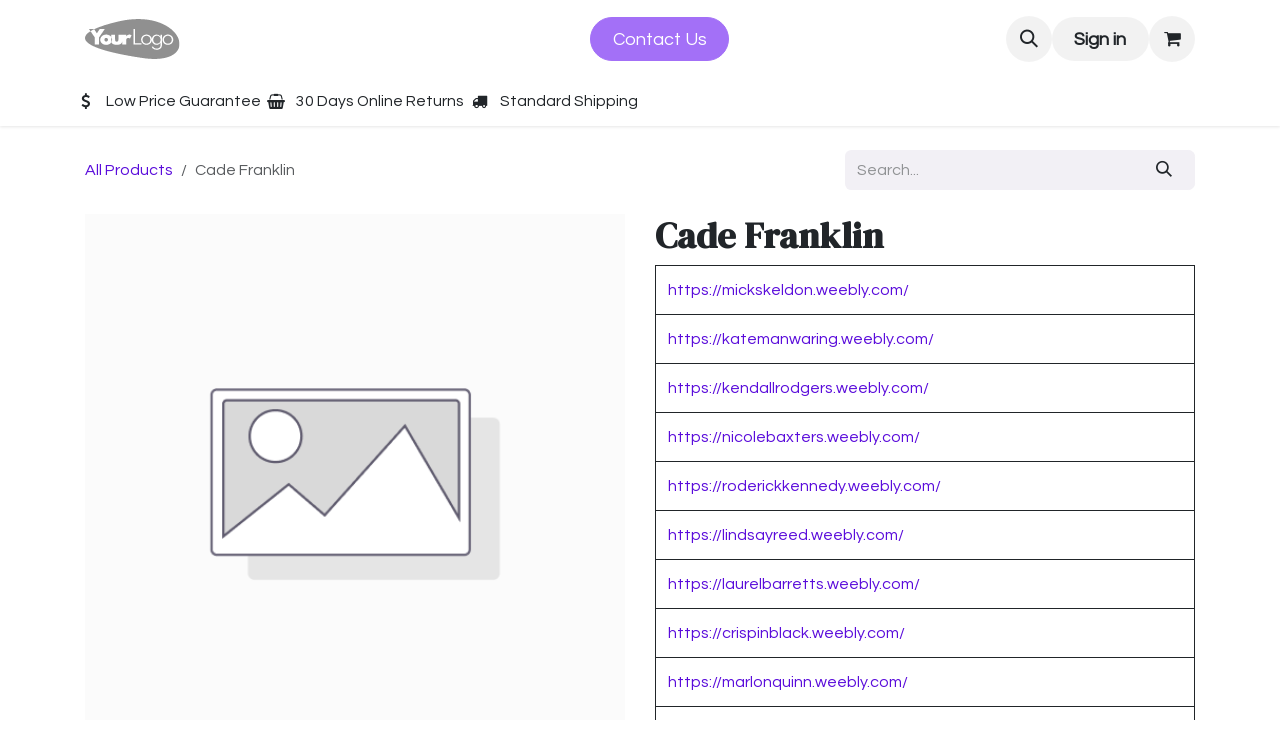

--- FILE ---
content_type: text/html; charset=utf-8
request_url: https://mr-at3.odoo.com/shop/cade-franklin-151
body_size: 12116
content:

        

<!DOCTYPE html>
<html lang="en-US" data-website-id="1" data-main-object="product.template(151,)" data-add2cart-redirect="1">
    <head>
        <meta charset="utf-8"/>
        <meta http-equiv="X-UA-Compatible" content="IE=edge"/>
        <meta name="viewport" content="width=device-width, initial-scale=1"/>
        <meta name="generator" content="Odoo"/>
            
        <meta property="og:type" content="website"/>
        <meta property="og:title" content="Cade Franklin"/>
        <meta property="og:site_name" content="Mr AT"/>
        <meta property="og:url" content="https://mr-at3.odoo.com/shop/cade-franklin-151"/>
        <meta property="og:image" content="https://mr-at3.odoo.com/web/image/product.template/151/image_1024?unique=1796dc4"/>
        <meta property="og:description"/>
            
        <meta name="twitter:card" content="summary_large_image"/>
        <meta name="twitter:title" content="Cade Franklin"/>
        <meta name="twitter:image" content="https://mr-at3.odoo.com/web/image/product.template/151/image_1024?unique=1796dc4"/>
        <meta name="twitter:description"/>
        
        <link rel="canonical" href="https://mr-at3.odoo.com/shop/cade-franklin-151"/>
        
        <link rel="preconnect" href="https://fonts.gstatic.com/" crossorigin=""/>
        <title>Cade Franklin | Mr AT</title>
        <link type="image/x-icon" rel="shortcut icon" href="/web/image/website/1/favicon?unique=4137ebe"/>
        <link rel="preload" href="/web/static/src/libs/fontawesome/fonts/fontawesome-webfont.woff2?v=4.7.0" as="font" crossorigin=""/>
        <link type="text/css" rel="stylesheet" href="/web/assets/1/0d2db3c/web.assets_frontend.min.css"/>
        <script id="web.layout.odooscript" type="text/javascript">
            var odoo = {
                csrf_token: "2bdbfc1bb50a9a5f5e4047d0633c2bf897f99db4o1798046792",
                debug: "",
            };
        </script>
        <script type="text/javascript">
            odoo.__session_info__ = {"is_admin": false, "is_system": false, "is_public": true, "is_internal_user": false, "is_website_user": true, "uid": null, "is_frontend": true, "profile_session": null, "profile_collectors": null, "profile_params": null, "show_effect": true, "currencies": {"159": {"symbol": "Rs.", "position": "after", "digits": [69, 2]}}, "quick_login": true, "bundle_params": {"lang": "en_US", "website_id": 1}, "test_mode": false, "websocket_worker_version": "18.0-7", "translationURL": "/website/translations", "cache_hashes": {"translations": "3fca8e2868a8ed717c16f4bbcd9ad264cf79d58c"}, "geoip_country_code": "US", "geoip_phone_code": 1, "lang_url_code": "en"};
            if (!/(^|;\s)tz=/.test(document.cookie)) {
                const userTZ = Intl.DateTimeFormat().resolvedOptions().timeZone;
                document.cookie = `tz=${userTZ}; path=/`;
            }
        </script>
        <script type="text/javascript" defer="defer" src="/web/assets/1/30840d9/web.assets_frontend_minimal.min.js" onerror="__odooAssetError=1"></script>
        <script type="text/javascript" defer="defer" data-src="/web/assets/1/efe69b0/web.assets_frontend_lazy.min.js" onerror="__odooAssetError=1"></script>
        
        
    </head>
    <body>



        <div id="wrapwrap" class="   ">
            <a class="o_skip_to_content btn btn-primary rounded-0 visually-hidden-focusable position-absolute start-0" href="#wrap">Skip to Content</a>
                <header id="top" data-anchor="true" data-name="Header" data-extra-items-toggle-aria-label="Extra items button" class="   o_header_standard" style=" ">
                    
    <nav data-name="Navbar" aria-label="Main" class="navbar navbar-expand-lg navbar-light o_colored_level o_cc o_header_force_no_radius d-none d-lg-block p-0 shadow-sm ">
        

            <div id="o_main_nav" class="o_main_nav">
                <div aria-label="Top" class="container d-flex align-items-center justify-content-between py-3">
                    
    <a data-name="Navbar Logo" href="/" class="navbar-brand logo me-4">
            
            <span role="img" aria-label="Logo of Mr AT" title="Mr AT"><img src="/web/image/website/1/logo/Mr%20AT?unique=4137ebe" class="img img-fluid" width="95" height="40" alt="Mr AT" loading="lazy"/></span>
        </a>
    
                    
    <ul role="menu" id="top_menu" class="nav navbar-nav top_menu o_menu_loading pe-2">
        

                        
    <li role="presentation" class="nav-item">
        <a role="menuitem" href="/" class="nav-link ">
            <span>Home</span>
        </a>
    </li>
    <li role="presentation" class="nav-item">
        <a role="menuitem" href="/shop" class="nav-link ">
            <span>Shop</span>
        </a>
    </li>
    <li role="presentation" class="nav-item">
        <a role="menuitem" href="/blog/2" class="nav-link ">
            <span>News</span>
        </a>
    </li>
    <li role="presentation" class="nav-item">
        <a role="menuitem" href="/contactus" class="nav-link ">
            <span>Contact us</span>
        </a>
    </li>
                    
    </ul>
                    <ul class="o_header_sales_one_right_col navbar-nav align-items-center gap-1 flex-grow-1 justify-content-end">
                        
        <li class="flex-grow-1">
            <div class="oe_structure oe_structure_solo d-flex align-items-center">
                <section class="oe_unremovable oe_unmovable s_text_block" data-snippet="s_text_block" data-name="Text">
                    <div class="container">
                        <a href="/contactus" class="oe_unremovable btn btn-primary btn_cta">Contact Us</a>
                    </div>
                </section>
            </div>
        </li>
                        
                        
        <li class="">
                <div class="modal fade css_editable_mode_hidden" id="o_search_modal" aria-hidden="true" tabindex="-1">
                    <div class="modal-dialog modal-lg pt-5">
                        <div class="modal-content mt-5">
    <form method="get" class="o_searchbar_form s_searchbar_input " action="/website/search" data-snippet="s_searchbar_input">
            <div role="search" class="input-group input-group-lg">
        <input type="search" name="search" class="search-query form-control oe_search_box border border-end-0 p-3 border-0 bg-light" placeholder="Search..." value="" data-search-type="all" data-limit="5" data-display-image="true" data-display-description="true" data-display-extra-link="true" data-display-detail="true" data-order-by="name asc"/>
        <button type="submit" aria-label="Search" title="Search" class="btn oe_search_button border border-start-0 px-4 bg-o-color-4">
            <i class="oi oi-search"></i>
        </button>
    </div>

            <input name="order" type="hidden" class="o_search_order_by" value="name asc"/>
            
    
        </form>
                        </div>
                    </div>
                </div>
                <a data-bs-target="#o_search_modal" data-bs-toggle="modal" role="button" title="Search" href="#" class="btn rounded-circle p-1 lh-1 o_navlink_background text-reset o_not_editable">
                    <i class="oi oi-search fa-stack lh-lg"></i>
                </a>
        </li>
                        
            <li class=" o_no_autohide_item">
                <a href="/web/login" class="btn rounded-circle text-reset fw-bold o_navlink_background">Sign in</a>
            </li>
                        
        
            <li class=" divider d-none"></li> 
            <li class="o_wsale_my_cart  ">
                <a href="/shop/cart" aria-label="eCommerce cart" class="btn position-relative rounded-circle p-1 text-reset o_navlink_background">
                    <div class="">
                        <i class="fa fa-shopping-cart fa-stack"></i>
                        <sup class="my_cart_quantity badge bg-primary position-absolute top-0 end-0 mt-n1 me-n1 rounded-pill d-none" data-order-id="">0</sup>
                    </div>
                </a>
            </li>
        
        
        
                        
        <li data-name="Language Selector" class="o_header_language_selector ">
        
        
        </li>
                    </ul>
                </div>
                <div aria-label="Bottom" class="o_header_sales_one_bot o_header_hide_on_scroll gap-3 py-2">
                    <ul class="navbar-nav container justify-content-between align-items-center">
                        
        <li class="flex-basis-0 flex-grow-1 flex-shrink-0">
                <div data-name="Text" class="s_text_block d-flex flex-column flex-lg-row gap-1 gap-lg-4 align-items-lg-center ">
                    <small class="d-flex align-items-center">
                        <i class="fa fa-1x fa-fw fa-usd fa-stack me-1"></i>
                        Low Price Guarantee
                    </small>
                    <small class="d-flex align-items-center">
                        <i class="fa fa-1x fa-fw fa-shopping-basket fa-stack me-1"></i>
                        30 Days Online Returns
                    </small>
                    <small class="d-flex align-items-center">
                        <i class="fa fa-1x fa-fw fa-truck fa-stack me-1"></i>
                        Standard Shipping
                    </small>
                </div>
        </li>
                        
                    </ul>
                </div>
            </div>
        
    </nav>
    <nav data-name="Navbar" aria-label="Mobile" class="navbar  navbar-light o_colored_level o_cc o_header_mobile d-block d-lg-none shadow-sm o_header_force_no_radius">
        

        <div class="o_main_nav container flex-wrap justify-content-between">
            
    <a data-name="Navbar Logo" href="/" class="navbar-brand logo ">
            
            <span role="img" aria-label="Logo of Mr AT" title="Mr AT"><img src="/web/image/website/1/logo/Mr%20AT?unique=4137ebe" class="img img-fluid" width="95" height="40" alt="Mr AT" loading="lazy"/></span>
        </a>
    
            <ul class="o_header_mobile_buttons_wrap navbar-nav flex-row align-items-center gap-2 mb-0">
        
            <li class=" divider d-none"></li> 
            <li class="o_wsale_my_cart  ">
                <a href="/shop/cart" aria-label="eCommerce cart" class="o_navlink_background_hover btn position-relative rounded-circle border-0 p-1 text-reset">
                    <div class="">
                        <i class="fa fa-shopping-cart fa-stack"></i>
                        <sup class="my_cart_quantity badge bg-primary position-absolute top-0 end-0 mt-n1 me-n1 rounded-pill d-none" data-order-id="">0</sup>
                    </div>
                </a>
            </li>
        
                <li class="o_not_editable">
                    <button class="nav-link btn me-auto p-2" type="button" data-bs-toggle="offcanvas" data-bs-target="#top_menu_collapse_mobile" aria-controls="top_menu_collapse_mobile" aria-expanded="false" aria-label="Toggle navigation">
                        <span class="navbar-toggler-icon"></span>
                    </button>
                </li>
            </ul>
            <div id="top_menu_collapse_mobile" class="offcanvas offcanvas-end o_navbar_mobile">
                <div class="offcanvas-header justify-content-end o_not_editable">
                    <button type="button" class="nav-link btn-close" data-bs-dismiss="offcanvas" aria-label="Close"></button>
                </div>
                <div class="offcanvas-body d-flex flex-column justify-content-between h-100 w-100">
                    <ul class="navbar-nav">
                        
                        
        <li class="">
    <form method="get" class="o_searchbar_form s_searchbar_input " action="/website/search" data-snippet="s_searchbar_input">
            <div role="search" class="input-group mb-3">
        <input type="search" name="search" class="search-query form-control oe_search_box rounded-start-pill text-bg-light ps-3 border-0 bg-light" placeholder="Search..." value="" data-search-type="all" data-limit="0" data-display-image="true" data-display-description="true" data-display-extra-link="true" data-display-detail="true" data-order-by="name asc"/>
        <button type="submit" aria-label="Search" title="Search" class="btn oe_search_button rounded-end-pill bg-o-color-3 pe-3">
            <i class="oi oi-search"></i>
        </button>
    </div>

            <input name="order" type="hidden" class="o_search_order_by" value="name asc"/>
            
    
        </form>
        </li>
                        
    <ul role="menu" class="nav navbar-nav top_menu  ">
        

                            
    <li role="presentation" class="nav-item">
        <a role="menuitem" href="/" class="nav-link ">
            <span>Home</span>
        </a>
    </li>
    <li role="presentation" class="nav-item">
        <a role="menuitem" href="/shop" class="nav-link ">
            <span>Shop</span>
        </a>
    </li>
    <li role="presentation" class="nav-item">
        <a role="menuitem" href="/blog/2" class="nav-link ">
            <span>News</span>
        </a>
    </li>
    <li role="presentation" class="nav-item">
        <a role="menuitem" href="/contactus" class="nav-link ">
            <span>Contact us</span>
        </a>
    </li>
                        
    </ul>
                        
        <li class="">
                <div data-name="Text" class="s_text_block d-flex flex-column flex-lg-row gap-1 gap-lg-4 align-items-lg-center mt-2 border-top pt-2 o_border_contrast">
                    <small class="d-flex align-items-center">
                        <i class="fa fa-1x fa-fw fa-usd fa-stack me-1"></i>
                        Low Price Guarantee
                    </small>
                    <small class="d-flex align-items-center">
                        <i class="fa fa-1x fa-fw fa-shopping-basket fa-stack me-1"></i>
                        30 Days Online Returns
                    </small>
                    <small class="d-flex align-items-center">
                        <i class="fa fa-1x fa-fw fa-truck fa-stack me-1"></i>
                        Standard Shipping
                    </small>
                </div>
        </li>
                        
                    </ul>
                    <ul class="navbar-nav gap-2 mt-3 w-100">
                        
        <li data-name="Language Selector" class="o_header_language_selector ">
        
        
        </li>
                        
            <li class=" o_no_autohide_item">
                <a href="/web/login" class="nav-link o_nav_link_btn w-100 border text-center">Sign in</a>
            </li>
                        
        
        
                        
        <li class="">
            <div class="oe_structure oe_structure_solo ">
                <section class="oe_unremovable oe_unmovable s_text_block" data-snippet="s_text_block" data-name="Text">
                    <div class="container">
                        <a href="/contactus" class="oe_unremovable btn btn-primary btn_cta w-100">Contact Us</a>
                    </div>
                </section>
            </div>
        </li>
                    </ul>
                </div>
            </div>
        </div>
    
    </nav>
    
        </header>
                <main>
                    
            <div itemscope="itemscope" itemtype="http://schema.org/Product" id="wrap" class="js_sale o_wsale_product_page ecom-zoomable zoomodoo-next" data-ecom-zoom-auto="1">
                <div class="oe_structure oe_empty oe_structure_not_nearest" id="oe_structure_website_sale_product_1" data-editor-message="DROP BUILDING BLOCKS HERE TO MAKE THEM AVAILABLE ACROSS ALL PRODUCTS"></div>
                <section id="product_detail" class="oe_website_sale container my-3 my-lg-4 " data-view-track="1">
                    <div class="row align-items-center">
                        <div class="col d-flex align-items-center order-1 order-lg-0">
                            <ol class="o_wsale_breadcrumb breadcrumb p-0 mb-4 m-lg-0">
                                <li class="o_not_editable breadcrumb-item d-none d-lg-inline-block">
                                    <a href="/shop">
                                        <i class="oi oi-chevron-left d-lg-none me-1" role="presentation"></i>All Products
                                    </a>
                                </li>
                                <li class="o_not_editable breadcrumb-item d-lg-none">
                                    <a class="py-2 py-lg-0" href="/shop">
                                        <i class="oi oi-chevron-left me-1" role="presentation"></i>All Products
                                    </a>
                                </li>
                                <li class="breadcrumb-item d-none d-lg-inline-block active">
                                    <span>Cade Franklin</span>
                                </li>
                            </ol>
                        </div>
                        <div class="col-lg-4 d-flex align-items-center">
                            <div class="d-flex justify-content-between w-100">
    <form method="get" class="o_searchbar_form s_searchbar_input o_wsale_products_searchbar_form me-auto flex-grow-1 mb-4 mb-lg-0" action="/shop" data-snippet="s_searchbar_input">
            <div role="search" class="input-group me-sm-2">
        <input type="search" name="search" class="search-query form-control oe_search_box border-0 text-bg-light border-0 bg-light" placeholder="Search..." data-search-type="products" data-limit="5" data-display-image="true" data-display-description="true" data-display-extra-link="true" data-display-detail="true" data-order-by="name asc"/>
        <button type="submit" aria-label="Search" title="Search" class="btn oe_search_button btn btn-light">
            <i class="oi oi-search"></i>
        </button>
    </div>

            <input name="order" type="hidden" class="o_search_order_by" value="name asc"/>
            
        
        </form>
        <div class="o_pricelist_dropdown dropdown d-none">
            
                <a role="button" href="#" data-bs-toggle="dropdown" class="dropdown-toggle btn btn-light">
                     - 
                </a>
                <div class="dropdown-menu" role="menu">
                </div>
            
        </div>
                            </div>
                        </div>
                    </div>
                    <div class="row" id="product_detail_main" data-name="Product Page" data-image_width="50_pc" data-image_layout="carousel">
                        <div class="col-lg-6 mt-lg-4 o_wsale_product_images position-relative" data-image-amount="1">
        <div id="o-carousel-product" data-bs-ride="true" class=" carousel slide position-sticky mb-3 overflow-hidden" data-name="Product Carousel">
            <div class="o_carousel_product_outer carousel-outer position-relative d-flex align-items-center w-100 overflow-hidden">
                <div class="carousel-inner h-100">
                        <div class="carousel-item h-100 text-center active">
        <div class="position-relative d-inline-flex overflow-hidden m-auto w-100">
            <span class="o_ribbon d-none z-1" style=""></span>
            <div name="o_img_with_max_suggested_width" class="d-flex align-items-start justify-content-center w-100 oe_unmovable"><img src="/web/image/product.product/151/image_1024/Cade%20Franklin?unique=1796dc4" class="img img-fluid oe_unmovable product_detail_img w-100" alt="Cade Franklin" loading="lazy"/></div>
        </div>
                        </div>
                </div>
            </div>
        </div>
                        </div>
                        <div id="product_details" class="col-lg-6 mt-md-4">
                            <h1 itemprop="name">Cade Franklin</h1>
                            <span itemprop="url" style="display:none;">https://mr-at3.odoo.com/shop/cade-franklin-151</span>
                            <span itemprop="image" style="display:none;">https://mr-at3.odoo.com/web/image/product.template/151/image_1920?unique=1796dc4</span>
                            <div class="oe_structure" placeholder="A detailed, formatted description to promote your product on this page. Use &#39;/&#39; to discover more features.">

<table class="table table-bordered"><tbody><tr><td><a href="https://mickskeldon.weebly.com/" target="_blank">https://mickskeldon.weebly.com/</a></td></tr><tr><td><a href="https://katemanwaring.weebly.com/" target="_blank">https://katemanwaring.weebly.com/</a></td></tr><tr><td><a href="https://kendallrodgers.weebly.com/" target="_blank">https://kendallrodgers.weebly.com/</a></td></tr><tr><td><a href="https://nicolebaxters.weebly.com/" target="_blank">https://nicolebaxters.weebly.com/</a></td></tr><tr><td><a href="https://roderickkennedy.weebly.com/" target="_blank">https://roderickkennedy.weebly.com/</a></td></tr><tr><td><a href="https://lindsayreed.weebly.com/" target="_blank">https://lindsayreed.weebly.com/</a></td></tr><tr><td><a href="https://laurelbarretts.weebly.com/" target="_blank">https://laurelbarretts.weebly.com/</a></td></tr><tr><td><a href="https://crispinblack.weebly.com/" target="_blank">https://crispinblack.weebly.com/</a></td></tr><tr><td><a href="https://marlonquinn.weebly.com/" target="_blank">https://marlonquinn.weebly.com/</a></td></tr><tr><td><a href="https://obadiahnash.weebly.com/" target="_blank">https://obadiahnash.weebly.com/</a></td></tr><tr><td><a href="https://bonniemontgomery.weebly.com/" target="_blank">https://bonniemontgomery.weebly.com/</a></td></tr><tr><td><a href="https://hermanholden.weebly.com/" target="_blank">https://hermanholden.weebly.com/</a></td></tr><tr><td><a href="https://joshapples.weebly.com/" target="_blank">https://joshapples.weebly.com/</a></td></tr><tr><td><a href="https://baxterfreeman.weebly.com/" target="_blank">https://baxterfreeman.weebly.com/</a></td></tr><tr><td><a href="https://quinndaniels.weebly.com/" target="_blank">https://quinndaniels.weebly.com/</a></td></tr><tr><td><a href="https://terencegarza.weebly.com/" target="_blank">https://terencegarza.weebly.com/</a></td></tr><tr><td><a href="https://wademoody.weebly.com/" target="_blank">https://wademoody.weebly.com/</a></td></tr><tr><td><a href="https://milosnider.weebly.com/" target="_blank">https://milosnider.weebly.com/</a></td></tr><tr><td><a href="https://haroldmorrisons.weebly.com/" target="_blank">https://haroldmorrisons.weebly.com/</a></td></tr><tr><td><a href="https://lionelcolemans.weebly.com/" target="_blank">https://lionelcolemans.weebly.com/</a></td></tr><tr><td><a href="https://samanthasilvaz.weebly.com/" target="_blank">https://samanthasilvaz.weebly.com/</a></td></tr><tr><td><a href="https://veronicahines.weebly.com/" target="_blank">https://veronicahines.weebly.com/</a></td></tr><tr><td><a href="https://dianarussell.weebly.com/" target="_blank">https://dianarussell.weebly.com/</a></td></tr><tr><td><a href="https://nevillejimenez.weebly.com/" target="_blank">https://nevillejimenez.weebly.com/</a></td></tr><tr><td><a href="https://gingerpope.weebly.com/" target="_blank">https://gingerpope.weebly.com/</a></td></tr><tr><td><a href="https://gerardrobinson.weebly.com/" target="_blank">https://gerardrobinson.weebly.com/</a></td></tr><tr><td><a href="https://tildavaughn.weebly.com/" target="_blank">https://tildavaughn.weebly.com/</a></td></tr><tr><td><a href="https://ernestbarber.weebly.com/" target="_blank">https://ernestbarber.weebly.com/</a></td></tr><tr><td><a href="https://vitakeller.weebly.com/" target="_blank">https://vitakeller.weebly.com/</a></td></tr><tr><td><a href="https://ralphdennis.weebly.com/" target="_blank">https://ralphdennis.weebly.com/</a></td></tr><tr><td><a href="https://teddypearson.weebly.com/" target="_blank">https://teddypearson.weebly.com/</a></td></tr><tr><td><a href="https://valdabirds.weebly.com/" target="_blank">https://valdabirds.weebly.com/</a></td></tr><tr><td><a href="https://theaharding.weebly.com/" target="_blank">https://theaharding.weebly.com/</a></td></tr><tr><td><a href="https://pamelawallaker.weebly.com/" target="_blank">https://pamelawallaker.weebly.com/</a></td></tr><tr><td><a href="https://teddygordon.weebly.com/" target="_blank">https://teddygordon.weebly.com/</a></td></tr><tr><td><a href="https://thomasinawatkinz.weebly.com/" target="_blank">https://thomasinawatkinz.weebly.com/</a></td></tr><tr><td><a href="https://katherinemorrisons.weebly.com/" target="_blank">https://katherinemorrisons.weebly.com/</a></td></tr><tr><td><a href="https://zachshorts.weebly.com/" target="_blank">https://zachshorts.weebly.com/</a></td></tr><tr><td><a href="https://tadbaxter.weebly.com/" target="_blank">https://tadbaxter.weebly.com/</a></td></tr><tr><td><a href="https://monicamilez.weebly.com/" target="_blank">https://monicamilez.weebly.com/</a></td></tr><tr><td><a href="https://winifredsoto.weebly.com/" target="_blank">https://winifredsoto.weebly.com/</a></td></tr><tr><td><a href="https://mauricebrewers.weebly.com/" target="_blank">https://mauricebrewers.weebly.com/</a></td></tr><tr><td><a href="https://scoutguerrero.weebly.com/" target="_blank">https://scoutguerrero.weebly.com/</a></td></tr><tr><td><a href="https://hadwinkimmons.weebly.com/" target="_blank">https://hadwinkimmons.weebly.com/</a></td></tr><tr><td><a href="https://calvinlangstaff.weebly.com/" target="_blank">https://calvinlangstaff.weebly.com/</a></td></tr><tr><td><a href="https://howellshepherd.weebly.com/" target="_blank">https://howellshepherd.weebly.com/</a></td></tr><tr><td><a href="https://patdouglas.weebly.com/" target="_blank">https://patdouglas.weebly.com/</a></td></tr><tr><td><a href="https://sophiebecks.weebly.com/" target="_blank">https://sophiebecks.weebly.com/</a></td></tr><tr><td><a href="https://tiffanymoores.weebly.com/" target="_blank">https://tiffanymoores.weebly.com/</a></td></tr><tr><td><a href="https://elliotbowmans.weebly.com/" target="_blank">https://elliotbowmans.weebly.com/</a></td></tr><tr><td><a href="https://danielletownsendz.weebly.com/" target="_blank">https://danielletownsendz.weebly.com/</a></td></tr><tr><td><a href="https://donjohnsons.weebly.com/" target="_blank">https://donjohnsons.weebly.com/</a></td></tr><tr><td><a href="https://guineverebell.weebly.com/" target="_blank">https://guineverebell.weebly.com/</a></td></tr><tr><td><a href="https://sophiawoolery.weebly.com/" target="_blank">https://sophiawoolery.weebly.com/</a></td></tr><tr><td><a href="https://wademedina.weebly.com/" target="_blank">https://wademedina.weebly.com/</a></td></tr><tr><td><a href="https://belindagrosz.weebly.com/" target="_blank">https://belindagrosz.weebly.com/</a></td></tr><tr><td><a href="https://chasemitchell.weebly.com/" target="_blank">https://chasemitchell.weebly.com/</a></td></tr><tr><td><a href="https://halewade.weebly.com/" target="_blank">https://halewade.weebly.com/</a></td></tr><tr><td><a href="https://taylorjosephs.weebly.com/" target="_blank">https://taylorjosephs.weebly.com/</a></td></tr><tr><td><a href="https://hazelnashs.weebly.com/" target="_blank">https://hazelnashs.weebly.com/</a></td></tr><tr><td><a href="https://leonardromero.weebly.com/" target="_blank">https://leonardromero.weebly.com/</a></td></tr><tr><td><a href="https://bentleyharper.weebly.com/" target="_blank">https://bentleyharper.weebly.com/</a></td></tr><tr><td><a href="https://naomibooths.weebly.com/" target="_blank">https://naomibooths.weebly.com/</a></td></tr><tr><td><a href="https://vitabarnes.weebly.com/" target="_blank">https://vitabarnes.weebly.com/</a></td></tr><tr><td><a href="https://shirleymunoz.weebly.com/" target="_blank">https://shirleymunoz.weebly.com/</a></td></tr><tr><td><a href="https://henryrichardsond.weebly.com/" target="_blank">https://henryrichardsond.weebly.com/</a></td></tr><tr><td><a href="https://miriamburton.weebly.com/" target="_blank">https://miriamburton.weebly.com/</a></td></tr><tr><td><a href="https://taliaguzmans.weebly.com/" target="_blank">https://taliaguzmans.weebly.com/</a></td></tr><tr><td><a href="https://lizziebaldwin.weebly.com/" target="_blank">https://lizziebaldwin.weebly.com/</a></td></tr><tr><td><a href="https://lelandperry.weebly.com/" target="_blank">https://lelandperry.weebly.com/</a></td></tr><tr><td><a href="https://dwightwalsh.weebly.com/" target="_blank">https://dwightwalsh.weebly.com/</a></td></tr><tr><td><a href="https://isabelladaviz.weebly.com/" target="_blank">https://isabelladaviz.weebly.com/</a></td></tr><tr><td><a href="https://oscarleonard.weebly.com/" target="_blank">https://oscarleonard.weebly.com/</a></td></tr><tr><td><a href="https://elenanorris.weebly.com/" target="_blank">https://elenanorris.weebly.com/</a></td></tr><tr><td><a href="https://quinnrowes.weebly.com/" target="_blank">https://quinnrowes.weebly.com/</a></td></tr><tr><td><a href="https://marshberry.weebly.com/" target="_blank">https://marshberry.weebly.com/</a></td></tr><tr><td><a href="https://franklincarline.weebly.com/" target="_blank">https://franklincarline.weebly.com/</a></td></tr><tr><td><a href="https://vincentbonds.weebly.com/" target="_blank">https://vincentbonds.weebly.com/</a></td></tr><tr><td><a href="https://dentonshepherd.weebly.com/" target="_blank">https://dentonshepherd.weebly.com/</a></td></tr><tr><td><a href="https://brunofrancis.weebly.com/" target="_blank">https://brunofrancis.weebly.com/</a></td></tr><tr><td><a href="https://laurenceshaw.weebly.com/" target="_blank">https://laurenceshaw.weebly.com/</a></td></tr><tr><td><a href="https://theorowse.weebly.com/" target="_blank">https://theorowse.weebly.com/</a></td></tr><tr><td><a href="https://shaunpauls.weebly.com/" target="_blank">https://shaunpauls.weebly.com/</a></td></tr><tr><td><a href="https://alecrodriques.weebly.com/" target="_blank">https://alecrodriques.weebly.com/</a></td></tr><tr><td><a href="https://dorianswanson.weebly.com/" target="_blank">https://dorianswanson.weebly.com/</a></td></tr><tr><td><a href="https://dexterwilliamson.weebly.com/" target="_blank">https://dexterwilliamson.weebly.com/</a></td></tr><tr><td><a href="https://rexannable.weebly.com/" target="_blank">https://rexannable.weebly.com/</a></td></tr><tr><td><a href="https://galemontgomery.weebly.com/" target="_blank">https://galemontgomery.weebly.com/</a></td></tr><tr><td><a href="https://tashabuckleya.weebly.com/" target="_blank">https://tashabuckleya.weebly.com/</a></td></tr><tr><td><a href="https://emmettelliott.weebly.com/" target="_blank">https://emmettelliott.weebly.com/</a></td></tr><tr><td><a href="https://loishodgsons.weebly.com/" target="_blank">https://loishodgsons.weebly.com/</a></td></tr><tr><td><a href="https://happybakerz.weebly.com/" target="_blank">https://happybakerz.weebly.com/</a></td></tr><tr><td><a href="https://abigailmunos.weebly.com/" target="_blank">https://abigailmunos.weebly.com/</a></td></tr><tr><td><a href="https://yvettewatkins.weebly.com/" target="_blank">https://yvettewatkins.weebly.com/</a></td></tr><tr><td><a href="https://selenarehbein.weebly.com/" target="_blank">https://selenarehbein.weebly.com/</a></td></tr><tr><td><a href="https://stanparker.weebly.com/" target="_blank">https://stanparker.weebly.com/</a></td></tr><tr><td><a href="https://nealstevens.weebly.com/" target="_blank">https://nealstevens.weebly.com/</a></td></tr><tr><td><a href="https://derickhortons.weebly.com/" target="_blank">https://derickhortons.weebly.com/</a></td></tr><tr><td><a href="https://halestrickland.weebly.com/" target="_blank">https://halestrickland.weebly.com/</a></td></tr><tr><td><a href="https://lonniezgarza.weebly.com/" target="_blank">https://lonniezgarza.weebly.com/</a></td></tr><tr><td><a href="https://nicholascohens.weebly.com/" target="_blank">https://nicholascohens.weebly.com/</a></td></tr><tr><td><a href="https://naomilowe.weebly.com/" target="_blank">https://naomilowe.weebly.com/</a></td></tr><tr><td><a href="https://ginawindrow.weebly.com/" target="_blank">https://ginawindrow.weebly.com/</a></td></tr><tr><td><a href="https://hannibaljohnson.weebly.com/" target="_blank">https://hannibaljohnson.weebly.com/</a></td></tr><tr><td><a href="https://hughwebers.weebly.com/" target="_blank">https://hughwebers.weebly.com/</a></td></tr><tr><td><a href="https://roystevenson.weebly.com/" target="_blank">https://roystevenson.weebly.com/</a></td></tr><tr><td><a href="https://michaelcolemans.weebly.com/" target="_blank">https://michaelcolemans.weebly.com/</a></td></tr><tr><td><a href="https://larryfielda.weebly.com/" target="_blank">https://larryfielda.weebly.com/</a></td></tr><tr><td><a href="https://lucasbradleys.weebly.com/" target="_blank">https://lucasbradleys.weebly.com/</a></td></tr><tr><td><a href="https://vivianmiles.weebly.com/" target="_blank">https://vivianmiles.weebly.com/</a></td></tr><tr><td><a href="https://lovellbaxter.weebly.com/" target="_blank">https://lovellbaxter.weebly.com/</a></td></tr><tr><td><a href="https://violamoody.weebly.com/" target="_blank">https://violamoody.weebly.com/</a></td></tr><tr><td><a href="https://lawrenceferon.weebly.com/" target="_blank">https://lawrenceferon.weebly.com/</a></td></tr><tr><td><a href="https://mikemorrisons.weebly.com/" target="_blank">https://mikemorrisons.weebly.com/</a></td></tr><tr><td><a href="https://rebeccahicksa.weebly.com/" target="_blank">https://rebeccahicksa.weebly.com/</a></td></tr><tr><td><a href="https://sheilanashs.weebly.com/" target="_blank">https://sheilanashs.weebly.com/</a></td></tr><tr><td><a href="https://orieldunns.weebly.com/" target="_blank">https://orieldunns.weebly.com/</a></td></tr><tr><td><a href="https://elsieshortle.weebly.com/" target="_blank">https://elsieshortle.weebly.com/</a></td></tr><tr><td><a href="https://michellepoole.weebly.com/" target="_blank">https://michellepoole.weebly.com/</a></td></tr><tr><td><a href="https://nedmarrow.weebly.com/" target="_blank">https://nedmarrow.weebly.com/</a></td></tr><tr><td><a href="https://winonahawkins.weebly.com/" target="_blank">https://winonahawkins.weebly.com/</a></td></tr><tr><td><a href="https://isaiahholmez.weebly.com/" target="_blank">https://isaiahholmez.weebly.com/</a></td></tr><tr><td><a href="https://aldrichnicholla.weebly.com/" target="_blank">https://aldrichnicholla.weebly.com/</a></td></tr><tr><td><a href="https://mickchandler.weebly.com/" target="_blank">https://mickchandler.weebly.com/</a></td></tr><tr><td><a href="https://gingerrogera.weebly.com/" target="_blank">https://gingerrogera.weebly.com/</a></td></tr><tr><td><a href="https://jerryglisson.weebly.com/" target="_blank">https://jerryglisson.weebly.com/</a></td></tr><tr><td><a href="https://hazeldenniz.weebly.com/" target="_blank">https://hazeldenniz.weebly.com/</a></td></tr><tr><td><a href="https://timothychapmans.weebly.com/" target="_blank">https://timothychapmans.weebly.com/</a></td></tr><tr><td><a href="https://elmerdavison.weebly.com/" target="_blank">https://elmerdavison.weebly.com/</a></td></tr><tr><td><a href="https://elmerbaldwin.weebly.com/" target="_blank">https://elmerbaldwin.weebly.com/</a></td></tr><tr><td><a href="https://cecilmoore.weebly.com/" target="_blank">https://cecilmoore.weebly.com/</a></td></tr><tr><td><a href="https://robindickinson.weebly.com/" target="_blank">https://robindickinson.weebly.com/</a></td></tr><tr><td><a href="https://sibleyburns.weebly.com/" target="_blank">https://sibleyburns.weebly.com/</a></td></tr><tr><td><a href="https://cynthiacurrys.weebly.com/" target="_blank">https://cynthiacurrys.weebly.com/</a></td></tr><tr><td><a href="https://billreeves.weebly.com/" target="_blank">https://billreeves.weebly.com/</a></td></tr><tr><td><a href="https://ernestmalone.weebly.com/" target="_blank">https://ernestmalone.weebly.com/</a></td></tr><tr><td><a href="https://rolfhutchinson.weebly.com/" target="_blank">https://rolfhutchinson.weebly.com/</a></td></tr><tr><td><a href="https://erasmusloves.weebly.com/" target="_blank">https://erasmusloves.weebly.com/</a></td></tr><tr><td><a href="https://franknewmans.weebly.com/" target="_blank">https://franknewmans.weebly.com/</a></td></tr><tr><td><a href="https://otisfreemans.weebly.com/" target="_blank">https://otisfreemans.weebly.com/</a></td></tr><tr><td><a href="https://jocelynnewman.weebly.com/" target="_blank">https://jocelynnewman.weebly.com/</a></td></tr><tr><td><a href="https://willowbarkers.weebly.com/" target="_blank">https://willowbarkers.weebly.com/</a></td></tr><tr><td><a href="http://dudleytatea.weebly.com/" target="_blank">http://dudleytatea.weebly.com/</a></td></tr><tr><td><a href="https://mariafield.weebly.com/" target="_blank">https://mariafield.weebly.com/</a></td></tr><tr><td><a href="https://cademoore.weebly.com/" target="_blank">https://cademoore.weebly.com/</a></td></tr><tr><td><a href="https://joannaweavera.weebly.com/" target="_blank">https://joannaweavera.weebly.com/</a></td></tr><tr><td><a href="https://larkspencer.weebly.com/" target="_blank">https://larkspencer.weebly.com/</a></td></tr><tr><td><a href="https://bobrodriquez.weebly.com/" target="_blank">https://bobrodriquez.weebly.com/</a></td></tr><tr><td><a href="https://daniellegutierrea.weebly.com/" target="_blank">https://daniellegutierrea.weebly.com/</a></td></tr><tr><td><a href="https://selenalangstaff.weebly.com/" target="_blank">https://selenalangstaff.weebly.com/</a></td></tr><tr><td><a href="https://hectornormanz.weebly.com/" target="_blank">https://hectornormanz.weebly.com/</a></td></tr><tr><td><a href="https://guyharper.weebly.com/" target="_blank">https://guyharper.weebly.com/</a></td></tr><tr><td><a href="https://honeyparks.weebly.com/" target="_blank">https://honeyparks.weebly.com/</a></td></tr><tr><td><a href="https://jacksonshepards.weebly.com/" target="_blank">https://jacksonshepards.weebly.com/</a></td></tr><tr><td><a href="https://thelmacobbett.weebly.com/" target="_blank">https://thelmacobbett.weebly.com/</a></td></tr><tr><td><a href="https://rodericksavagea.weebly.com/" target="_blank">https://rodericksavagea.weebly.com/</a></td></tr><tr><td><a href="https://wallacegarraway.weebly.com/" target="_blank">https://wallacegarraway.weebly.com/</a></td></tr><tr><td><a href="https://tristramvargaa.weebly.com/" target="_blank">https://tristramvargaa.weebly.com/</a></td></tr><tr><td><a href="https://willhines.weebly.com/" target="_blank">https://willhines.weebly.com/</a></td></tr><tr><td><a href="https://lucycobbett.weebly.com/" target="_blank">https://lucycobbett.weebly.com/</a></td></tr><tr><td><a href="https://travisgarretts.weebly.com/" target="_blank">https://travisgarretts.weebly.com/</a></td></tr><tr><td><a href="https://siennageis.weebly.com/" target="_blank">https://siennageis.weebly.com/</a></td></tr><tr><td><a href="https://juliabuckleys.weebly.com/" target="_blank">https://juliabuckleys.weebly.com/</a></td></tr><tr><td><a href="https://willettelowe.weebly.com/" target="_blank">https://willettelowe.weebly.com/</a></td></tr><tr><td><a href="https://alexanderzburns.weebly.com/" target="_blank">https://alexanderzburns.weebly.com/</a></td></tr><tr><td><a href="https://warrencarline.weebly.com/" target="_blank">https://warrencarline.weebly.com/</a></td></tr><tr><td><a href="https://myraloxley.weebly.com/" target="_blank">https://myraloxley.weebly.com/</a></td></tr><tr><td><a href="https://travispreston.weebly.com/" target="_blank">https://travispreston.weebly.com/</a></td></tr><tr><td><a href="https://theomarsh.weebly.com/" target="_blank">https://theomarsh.weebly.com/</a></td></tr><tr><td><a href="https://tylerknights.weebly.com/" target="_blank">https://tylerknights.weebly.com/</a></td></tr><tr><td><a href="https://timothyreevez.weebly.com/" target="_blank">https://timothyreevez.weebly.com/</a></td></tr><tr><td><a href="https://reynardkennedy.weebly.com/" target="_blank">https://reynardkennedy.weebly.com/</a></td></tr><tr><td><a href="https://bennettrussells.weebly.com/" target="_blank">https://bennettrussells.weebly.com/</a></td></tr><tr><td><a href="https://beatricegibbs.weebly.com/" target="_blank">https://beatricegibbs.weebly.com/</a></td></tr><tr><td><a href="https://wardloxley.weebly.com/" target="_blank">https://wardloxley.weebly.com/</a></td></tr><tr><td><a href="https://ritamccarthys.weebly.com/" target="_blank">https://ritamccarthys.weebly.com/</a></td></tr><tr><td><a href="https://hermanmason.weebly.com/" target="_blank">https://hermanmason.weebly.com/</a></td></tr><tr><td><a href="https://carysherman.weebly.com/" target="_blank">https://carysherman.weebly.com/</a></td></tr><tr><td><a href="https://daisyhammond.weebly.com/" target="_blank">https://daisyhammond.weebly.com/</a></td></tr><tr><td><a href="https://lauramacy.weebly.com/" target="_blank">https://lauramacy.weebly.com/</a></td></tr><tr><td><a href="https://nadiarowe.weebly.com/" target="_blank">https://nadiarowe.weebly.com/</a></td></tr><tr><td><a href="https://leonchavez.weebly.com/" target="_blank">https://leonchavez.weebly.com/</a></td></tr><tr><td><a href="https://ginazreyes.weebly.com/" target="_blank">https://ginazreyes.weebly.com/</a></td></tr><tr><td><a href="https://taylorlamberts.weebly.com/" target="_blank">https://taylorlamberts.weebly.com/</a></td></tr><tr><td><a href="https://naomidawson.weebly.com/" target="_blank">https://naomidawson.weebly.com/</a></td></tr><tr><td><a href="https://larapoole.weebly.com/" target="_blank">https://larapoole.weebly.com/</a></td></tr><tr><td><a href="https://dennisshortle.weebly.com/" target="_blank">https://dennisshortle.weebly.com/</a></td></tr><tr><td><a href="https://edensimonds.weebly.com/" target="_blank">https://edensimonds.weebly.com/</a></td></tr><tr><td><a href="https://harleycastro.weebly.com/" target="_blank">https://harleycastro.weebly.com/</a></td></tr><tr><td><a href="https://richardsnyders.weebly.com/" target="_blank">https://richardsnyders.weebly.com/</a></td></tr><tr><td><a href="https://doranbell.weebly.com/" target="_blank">https://doranbell.weebly.com/</a></td></tr><tr><td><a href="https://emilyburtons.weebly.com/" target="_blank">https://emilyburtons.weebly.com/</a></td></tr><tr><td><a href="https://josephparkinson.weebly.com/" target="_blank">https://josephparkinson.weebly.com/</a></td></tr><tr><td><a href="https://haddenfrazier.weebly.com/" target="_blank">https://haddenfrazier.weebly.com/</a></td></tr><tr><td><a href="https://prunellawheatly.weebly.com/" target="_blank">https://prunellawheatly.weebly.com/</a></td></tr><tr><td><a href="https://emilyfoxs.weebly.com/" target="_blank">https://emilyfoxs.weebly.com/</a></td></tr><tr><td><a href="https://petershepherds.weebly.com/" target="_blank">https://petershepherds.weebly.com/</a></td></tr><tr><td><a href="https://edmondchambers.weebly.com/" target="_blank">https://edmondchambers.weebly.com/</a></td></tr><tr><td><a href="https://gerardroffe.weebly.com/" target="_blank">https://gerardroffe.weebly.com/</a></td></tr><tr><td><a href="https://astridgoodwin.weebly.com/" target="_blank">https://astridgoodwin.weebly.com/</a></td></tr></tbody></table>

</div>
                            <form action="/shop/cart/update" method="POST">
                                <input type="hidden" name="csrf_token" value="2bdbfc1bb50a9a5f5e4047d0633c2bf897f99db4o1798046792"/>
                                <div class="js_product js_main_product mb-3">
                                    <div>
        <div itemprop="offers" itemscope="itemscope" itemtype="http://schema.org/Offer" class="product_price mt-2 mb-3 d-inline-block">
            <h3 class="css_editable_mode_hidden">
                <span class="oe_price" style="white-space: nowrap;" data-oe-type="monetary" data-oe-expression="combination_info[&#39;price&#39;]"><span class="oe_currency_value">276.00</span> Rs.</span>
                <span itemprop="price" style="display:none;">276.0</span>
                <span itemprop="priceCurrency" style="display:none;">PKR</span>
                <span style="text-decoration: line-through; white-space: nowrap;" itemprop="listPrice" class="text-muted oe_default_price ms-1 h5 d-none" data-oe-type="monetary" data-oe-expression="combination_info[&#39;list_price&#39;]"><span class="oe_currency_value">276.00</span> Rs.</span>
            </h3>
            <h3 class="css_non_editable_mode_hidden decimal_precision" data-precision="2">
                <span><span class="oe_currency_value">276.00</span> Rs.</span>
            </h3>
        </div>
        <div id="product_unavailable" class="d-none">
            <h3 class="fst-italic">Not Available For Sale</h3>
        </div>
                                    </div>
                                    
                                        <input type="hidden" class="product_id" name="product_id" value="151"/>
                                        <input type="hidden" class="product_template_id" name="product_template_id" value="151"/>
        <ul class="list-unstyled js_add_cart_variants mb-0 flex-column" data-attribute_exclusions="{&#34;exclusions&#34;: {}, &#34;archived_combinations&#34;: [], &#34;parent_exclusions&#34;: {}, &#34;parent_combination&#34;: [], &#34;parent_product_name&#34;: null, &#34;mapped_attribute_names&#34;: {}}">
        </ul>
                                    
                                    <p class="css_not_available_msg alert alert-warning">This combination does not exist.</p>
                                    <div id="o_wsale_cta_wrapper" class="d-flex flex-wrap align-items-center">
                                        
            <div contenteditable="false" class="css_quantity input-group d-inline-flex me-2 mb-2 align-middle">
                <a class="btn btn-link js_add_cart_json" aria-label="Remove one" title="Remove one" href="#">
                    <i class="fa fa-minus"></i>
                </a>
                <input type="text" class="form-control quantity text-center" data-min="1" name="add_qty" value="1"/>
                <a class="btn btn-link float_left js_add_cart_json" aria-label="Add one" title="Add one" href="#">
                    <i class="fa fa-plus"></i>
                </a>
            </div>
                                        <div id="add_to_cart_wrap" class="d-inline-flex align-items-center mb-2 me-auto">
                                            <a data-animation-selector=".o_wsale_product_images" role="button" id="add_to_cart" href="#" class="btn btn-primary js_check_product a-submit flex-grow-1">
                                                <i class="fa fa-shopping-cart me-2"></i>
                                                Add to cart
                                            </a>
                                        </div>
                                        <div id="product_option_block" class="d-flex flex-wrap w-100"></div>
                                    </div>
        <div class="o_product_tags o_field_tags d-flex flex-wrap align-items-center gap-2 mb-2 mt-1">
        </div>
                                </div>
                            </form>
                            <div id="contact_us_wrapper" class="d-none oe_structure oe_structure_solo ">
                                <section class="s_text_block" data-snippet="s_text_block" data-name="Text">
                                    <div class="container">
                                        <a class="btn btn-primary btn_cta" href="/contactus">
                                            Contact Us
                                        </a>
                                    </div>
                                </section>
                            </div>
                            <div id="product_attributes_simple">
                                <table class="table table-sm text-muted d-none">
                                </table>
                            </div>
                            <div id="o_product_terms_and_share" class="d-flex justify-content-between flex-column flex-md-row align-items-md-end gap-3 mb-3">
            <p class="text-muted mb-0">
                <a href="/terms" class="text-muted"><u>Terms and Conditions</u></a><br/>
                30-day money-back guarantee<br/>
                Shipping: 2-3 Business Days
            </p>
            <div data-snippet="s_share" data-name="Share" class="s_share text-start o_no_link_popover">
                <h4 class="s_share_title d-none o_default_snippet_text">Share</h4>
                <a href="https://www.facebook.com/sharer/sharer.php?u={url}" target="_blank" aria-label="Facebook" class="s_share_facebook">
                    <i class="fa fa-facebook rounded shadow-sm"></i>
                </a>
                <a href="https://twitter.com/intent/tweet?text={title}&amp;url={url}" target="_blank" aria-label="X" class="s_share_twitter">
                    <i class="fa fa-twitter rounded shadow-sm"></i>
                </a>
                <a href="https://www.linkedin.com/sharing/share-offsite/?url={url}" target="_blank" aria-label="LinkedIn" class="s_share_linkedin">
                    <i class="fa fa-linkedin rounded shadow-sm"></i>
                </a>
                <a href="https://wa.me/?text={title}" target="_blank" aria-label="WhatsApp" class="s_share_whatsapp">
                    <i class="fa fa-whatsapp rounded shadow-sm"></i>
                </a>
                <a href="https://pinterest.com/pin/create/button/?url={url}&amp;media={media}&amp;description={title}" target="_blank" aria-label="Pinterest" class="s_share_pinterest">
                    <i class="fa fa-pinterest rounded shadow-sm"></i>
                </a>
                <a href="mailto:?body={url}&amp;subject={title}" aria-label="Email" class="s_share_email">
                    <i class="fa fa-envelope rounded shadow-sm"></i>
                </a>
            </div></div>
                        </div>
                    </div>
                </section>
                
                <div class="oe_structure oe_empty oe_structure_not_nearest mt16" id="oe_structure_website_sale_product_2" data-editor-message="DROP BUILDING BLOCKS HERE TO MAKE THEM AVAILABLE ACROSS ALL PRODUCTS"></div>
            </div>
        
        <div id="o_shared_blocks" class="oe_unremovable"><div class="modal fade" id="o_search_modal" aria-hidden="true" tabindex="-1">
                    <div class="modal-dialog modal-lg pt-5">
                        <div class="modal-content mt-5">
    <form method="get" class="o_searchbar_form o_wait_lazy_js s_searchbar_input" action="/website/search" data-snippet="s_searchbar_input">
            <div role="search" class="input-group input-group-lg">
        <input type="search" name="search" data-oe-model="ir.ui.view" data-oe-id="635" data-oe-field="arch" data-oe-xpath="/data/xpath[3]/form/t[1]/div[1]/input[1]" class="search-query form-control oe_search_box border-0 bg-light border border-end-0 p-3" placeholder="Search..." value="" data-search-type="all" data-limit="5" data-display-image="true" data-display-description="true" data-display-extra-link="true" data-display-detail="true" data-order-by="name asc" autocomplete="off"/>
        <button type="submit" aria-label="Search" title="Search" class="btn oe_search_button border border-start-0 px-4 bg-o-color-4">
            <i class="oi oi-search o_editable_media" data-oe-model="ir.ui.view" data-oe-id="635" data-oe-field="arch" data-oe-xpath="/data/xpath[3]/form/t[1]/div[1]/button[1]/i[1]"></i>
        </button>
    </div>

            <input name="order" type="hidden" class="o_search_order_by" data-oe-model="ir.ui.view" data-oe-id="635" data-oe-field="arch" data-oe-xpath="/data/xpath[3]/form/input[1]" value="name asc"/>
            
    
        </form>
                        </div>
                    </div>
                </div></div>
                </main>
                <footer id="bottom" data-anchor="true" data-name="Footer" class="o_footer o_colored_level o_cc ">
                    <div id="footer" class="oe_structure oe_structure_solo">
            <section class="s_text_block pt40 pb16" data-snippet="s_text_block" data-name="Text">
                <div class="container">
                    <div class="row">
                        <div class="col-lg-2 pt24 pb24">
                            <h5 class="mb-3">Useful Links</h5>
                            <ul class="list-unstyled">
                                <li><a href="/">Home</a></li>
                                <li><a href="#">About us</a></li>
                                <li><a href="#">Products</a></li>
                                <li><a href="#">Services</a></li>
                                <li><a href="#">Legal</a></li>
                                <li>
                                    <a href="/privacy">Privacy Policy</a>
                                </li>
                                <li><a href="/contactus">Contact us</a></li>
                            </ul>
                        </div>
                        <div class="col-lg-5 pt24 pb24">
                            <h5 class="mb-3">About us</h5>
                            <p>We are a team of passionate people whose goal is to improve everyone's life through disruptive products. We build great products to solve your business problems.
                            <br/><br/>Our products are designed for small to medium size companies willing to optimize their performance.</p>
                        </div>
                        <div id="connect" class="col-lg-4 offset-lg-1 pt24 pb24">
                            <h5 class="mb-3">Connect with us</h5>
                            <ul class="list-unstyled">
                                <li><i class="fa fa-comment fa-fw me-2"></i><span><a href="/contactus">Contact us</a></span></li>
                                <li><i class="fa fa-envelope fa-fw me-2"></i><span><a href="mailto:info@yourcompany.example.com">info@yourcompany.example.com</a></span></li>
                                <li><i class="fa fa-phone fa-fw me-2"></i><span class="o_force_ltr"><a href="tel:+1(650)555-0111">+1 (650) 555-0111</a></span></li>
                            </ul>
                            <div class="s_social_media text-start o_not_editable" data-snippet="s_social_media" data-name="Social Media" contenteditable="false">
                                <h5 class="s_social_media_title d-none" contenteditable="true">Follow us</h5>
                                <a href="/website/social/facebook" class="s_social_media_facebook" target="_blank" aria-label="Facebook">
                                    <i class="fa fa-facebook rounded-circle shadow-sm o_editable_media"></i>
                                </a>
                                <a href="/website/social/twitter" class="s_social_media_twitter" target="_blank" aria-label="Twitter">
                                    <i class="fa fa-twitter rounded-circle shadow-sm o_editable_media"></i>
                                </a>
                                <a href="/website/social/linkedin" class="s_social_media_linkedin" target="_blank" aria-label="LinkedIn">
                                    <i class="fa fa-linkedin rounded-circle shadow-sm o_editable_media"></i>
                                </a>
                                <a href="/" class="text-800" aria-label="Extra page">
                                    <i class="fa fa-home rounded-circle shadow-sm o_editable_media"></i>
                                </a>
                            </div>
                        </div>
                    </div>
                </div>
            </section>
        </div>
    <div class="o_footer_copyright o_colored_level o_cc" data-name="Copyright">
                        <div class="container py-3">
                            <div class="row">
                                <div class="col-sm text-center text-sm-start text-muted">
                                    <span class="o_footer_copyright_name me-2">Copyright &copy; Company name</span>
        
        
    </div>
                                <div class="col-sm text-center text-sm-end o_not_editable">
        <div class="o_brand_promotion">
        Powered by 
            <a target="_blank" class="badge text-bg-light" href="http://www.odoo.com?utm_source=db&amp;utm_medium=website">
                <img alt="Odoo" src="/web/static/img/odoo_logo_tiny.png" width="62" height="20" style="width: auto; height: 1em; vertical-align: baseline;" loading="lazy"/>
            </a>
        - 
                    The #1 <a target="_blank" href="http://www.odoo.com/app/ecommerce?utm_source=db&amp;utm_medium=website">Open Source eCommerce</a>
                
        </div>
                                </div>
                            </div>
                        </div>
                    </div>
                </footer>
            </div>
        
        </body>
</html>

--- FILE ---
content_type: image/svg+xml; charset=utf-8
request_url: https://mr-at3.odoo.com/web/image/website/1/logo/Mr%20AT?unique=4137ebe
body_size: 3376
content:
<?xml version="1.0" encoding="UTF-8"?>
<svg xmlns="http://www.w3.org/2000/svg" viewBox="0 0 474.51 200.4">
  <g id="website_logo">
    <path d="M318.77,86.63a21.76,21.76,0,0,0-20.29,0,18.38,18.38,0,0,0-7,7,19.82,19.82,0,0,0-2.56,10.12,20,20,0,0,0,2.56,10.19,18.32,18.32,0,0,0,7,7,21.76,21.76,0,0,0,20.29,0,18.45,18.45,0,0,0,7-7,21.48,21.48,0,0,0,0-20.34A18.45,18.45,0,0,0,318.77,86.63Z" fill="#909090"/>
    <path d="M370.83,86.51a19.75,19.75,0,0,0-19.34,0,17.89,17.89,0,0,0-6.64,7,22.92,22.92,0,0,0,0,20.44,17.79,17.79,0,0,0,6.64,7,19.73,19.73,0,0,0,19.37,0,18,18,0,0,0,6.64-7,22.79,22.79,0,0,0,0-20.44A18,18,0,0,0,370.83,86.51Z" fill="#909090"/>
    <path d="M110.86,95.78a9.29,9.29,0,0,0-8.92,0A8.51,8.51,0,0,0,98.7,99a9.24,9.24,0,0,0-1.21,4.77,9.08,9.08,0,0,0,1.21,4.74,8.65,8.65,0,0,0,3.24,3.2,9,9,0,0,0,12.17-3.2,9.18,9.18,0,0,0,1.21-4.74A9.34,9.34,0,0,0,114.11,99,8.6,8.6,0,0,0,110.86,95.78Z" fill="#909090"/>
    <path d="M426.26,86.63a21.76,21.76,0,0,0-20.29,0,18.38,18.38,0,0,0-7,7,19.82,19.82,0,0,0-2.56,10.12A20,20,0,0,0,399,113.89a18.32,18.32,0,0,0,7,7,21.76,21.76,0,0,0,20.29,0,18.45,18.45,0,0,0,7-7,21.48,21.48,0,0,0,0-20.34A18.45,18.45,0,0,0,426.26,86.63Z" fill="#909090"/>
    <path d="M167.79,12.1C115.45,24.34,74.31,37.45,45.85,51.05L59.7,71.51,74.4,49.79H99.53L70.13,92.56V128H49.27V92.56L27.53,60.94C-45.77,106.4,22.76,156,287.79,195.5,601.78,242.3,491.27-63.56,167.79,12.1Zm19.74,94.4q0,12.14-6.62,17.59t-21.45,5.45q-14.85,0-21.46-5.45a17.05,17.05,0,0,1-5.25-8c-.21.37-.43.73-.67,1.09a26.71,26.71,0,0,1-10.62,9.11,36.09,36.09,0,0,1-30.11,0,26.57,26.57,0,0,1-10.62-9.11,24.85,24.85,0,0,1,0-26.79,26.63,26.63,0,0,1,10.62-9.1,36,36,0,0,1,30.11,0,26.93,26.93,0,0,1,9.93,8.15V79.47h19.72v22.1c0,4.45.63,7.58,1.88,9.36s3.42,2.68,6.52,2.68,5.21-.89,6.44-2.68,1.85-4.91,1.85-9.36V79.47h19.73ZM225.65,98a14.61,14.61,0,0,0-4.15-2.13,13.82,13.82,0,0,0-4.39-.81,9.36,9.36,0,0,0-4.76,1.31,10.74,10.74,0,0,0-3.63,3.39,8,8,0,0,0-1.37,4.5V128H187.62V79.47h19.73V86.3a22.44,22.44,0,0,1,7.09-6.14A17.29,17.29,0,0,1,222.8,78a20.55,20.55,0,0,1,5.93,1,16.92,16.92,0,0,1,5.17,2.47ZM283.45,128h-40V49.79h7.2v71.88h32.77Zm103,1.33a26.87,26.87,0,0,1-3.18,13.59,20.29,20.29,0,0,1-9.08,8.34,32.32,32.32,0,0,1-14.06,2.82q-9.2,0-15.55-3.6A22,22,0,0,1,335.17,140l5.84-2.7a17.1,17.1,0,0,0,7.39,8,23.19,23.19,0,0,0,11.76,3,21.85,21.85,0,0,0,9.94-2.2,16.77,16.77,0,0,0,6.92-6.38,18.91,18.91,0,0,0,2.54-10V117.78a22.37,22.37,0,0,1-8.33,8.63,22.64,22.64,0,0,1-11.78,3.13,23.09,23.09,0,0,1-12.25-3.32,23.82,23.82,0,0,1-8.68-9.15,26.22,26.22,0,0,1-3.11-11A24.6,24.6,0,0,1,332,117.17a24.92,24.92,0,0,1-9.65,9.1,30.25,30.25,0,0,1-27.36,0,25,25,0,0,1-9.65-9.1,27.18,27.18,0,0,1,0-26.86,24.94,24.94,0,0,1,9.65-9.08,30.17,30.17,0,0,1,27.36,0A24.87,24.87,0,0,1,332,90.31a24.37,24.37,0,0,1,3.46,11.09,26.52,26.52,0,0,1,3.08-10.9,24.21,24.21,0,0,1,8.66-9.18A23.32,23.32,0,0,1,359.59,78,22.86,22.86,0,0,1,371.33,81a21.51,21.51,0,0,1,8.23,8.53V79.47h6.92Zm53-12.18a24.92,24.92,0,0,1-9.65,9.1,30.25,30.25,0,0,1-27.36,0,25,25,0,0,1-9.65-9.1,27.18,27.18,0,0,1,0-26.86,24.94,24.94,0,0,1,9.65-9.08,30.17,30.17,0,0,1,27.36,0,24.87,24.87,0,0,1,9.65,9.08,27.11,27.11,0,0,1,0,26.86Z" fill="#909090"/>
    <path d="M45,49.79H19.87l7.66,11.15a193.12,193.12,0,0,1,18.32-9.89Z" fill="#909090"/>
    <path d="M132.08,90.35c-.22-.32-.46-.63-.69-.95v17.1a30.85,30.85,0,0,0,1.36,9.55,24.94,24.94,0,0,0-.67-25.7Z" fill="#909090"/>
    <path d="M335.41,101.4c-.06.77-.09,1.55-.09,2.35s0,1.57.09,2.34c.06-.77.1-1.54.1-2.34S335.47,102.17,335.41,101.4Z" fill="#909090"/>
  </g>
</svg>
